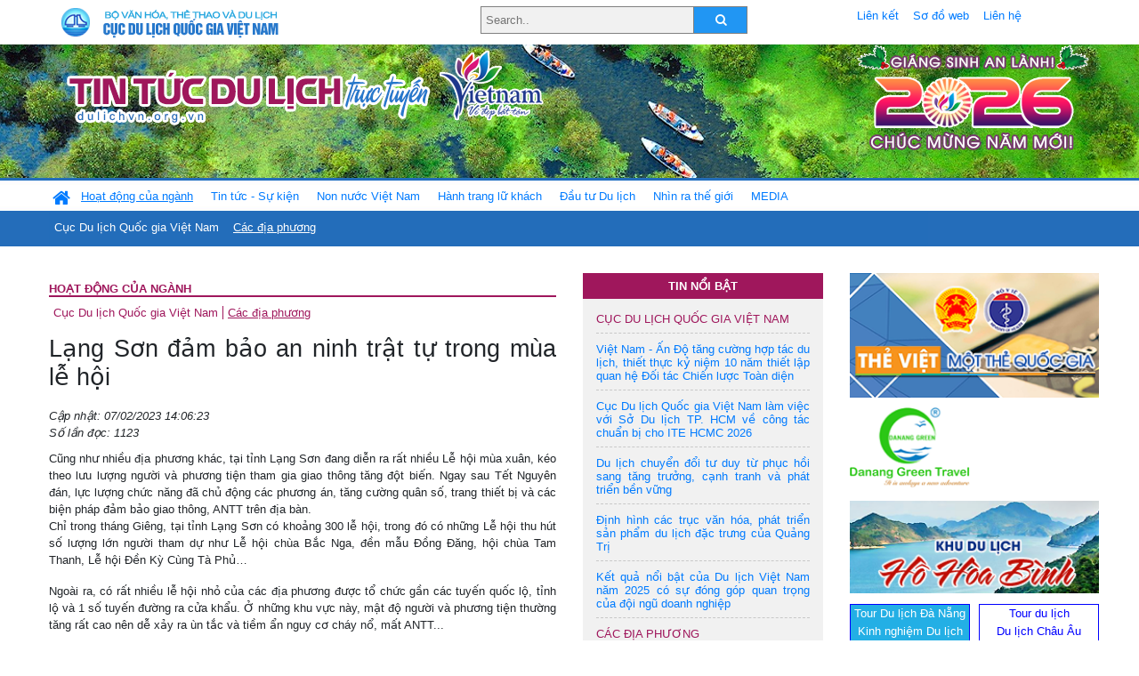

--- FILE ---
content_type: text/html; charset=UTF-8
request_url: https://www.dulichvn.org.vn/index.php/item/lang-son-dam-bao-an-ninh-trat-tu-trong-mua-le-hoi-54712
body_size: 13456
content:
<!doctype html>
<html>
<head>

		<meta charset="utf-8">
		<meta name="viewport" content="width=device-width, initial-scale=1.0">	
		<meta name="copyright" content="TITC">
		<meta name="author" content="TITC">
		<meta name="robots" content="index,follow"/>
		<meta name="revisit-after" content="days">
		<meta http-equiv="content-language" content="vi">
		<meta name="geo.region" content="VN-DN" />
		<meta name="geo.position" content="16.067185;108.220157" />
		<meta name="geo.placename" content="Đà Nẵng" />
		<meta name="ICBM" content="16.067185, 108.220157" />
		<meta name="revisit-after" content="days">

				<!-- HTML Meta Tags -->
		<title>Lạng Sơn đảm bảo an ninh trật tự trong mùa lễ hội - www.dulichvn.org.vn</title>
		
		<meta name="description" content="
	Cũng như nhiều địa phương kh&aacute;c, tại tỉnh Lạng Sơn đang diễn ra rất nhiều Lễ hội m&ugrave;a xu&acirc;n, k&eacute;o theo lưu lượng người v&agrave; phương tiện tham gia giao th&ocirc;ng tăng đột biến. Ngay sau Tết Nguy&ecirc;n đ&aacute;n, lực lượng chức năng đ&atilde; chủ động c&aacute;c phương &aacute;n, tăng cường qu&acirc;n số, trang thiết bị v&agrave; c&aacute;c biện ph&aacute;p đảm bảo giao th&ocirc;ng, ANTT tr&ecirc;n địa b&agrave;n.
">
		<meta name="keywords" content="Lang-Son;le-hoi;Tet-Nguyen-dan">
		<meta name="news_keywords" content="Lang-Son;le-hoi;Tet-Nguyen-dan"/>
		<link rel="canonical" href="dulichvn.org.vn" />
		<link rel="publisher" href="VOV - vov.vn - Ngày đăng 06/02/2023"/>
		<link rel="dns-prefetch" href="//www.google-analytics.com"/>
		<link rel="amphtml" href="dulichvn.org.vn" />
		

		<!-- Open Graph -->
		<!-- Facebook Meta Tags -->
		<meta property="og:title" content="Lạng Sơn đảm bảo an ninh trật tự trong mùa lễ hội - www.dulichvn.org.vn" />
		<meta property="og:type" content="website" />
				<meta property="og:url" content="https://dulichvn.org.vn/index.php/item/lang-son-dam-bao-an-ninh-trat-tu-trong-mua-le-hoi-54712" />
		<meta property="og:image" content="https://dulichvn.org.vn/cache/72Lang-Son-dam-bao-an-ninh-trat-tu-trong-mua-le-hoi-1.jpg358x200.thumb.gif" />
		<meta property="og:image:width" content="358" />
		<meta property="og:image:height" content="200" />
				<meta property="og:description" content="
	Cũng như nhiều địa phương kh&aacute;c, tại tỉnh Lạng Sơn đang diễn ra rất nhiều Lễ hội m&ugrave;a xu&acirc;n, k&eacute;o theo lưu lượng người v&agrave; phương tiện tham gia giao th&ocirc;ng tăng đột biến. Ngay sau Tết Nguy&ecirc;n đ&aacute;n, lực lượng chức năng đ&atilde; chủ động c&aacute;c phương &aacute;n, tăng cường qu&acirc;n số, trang thiết bị v&agrave; c&aacute;c biện ph&aacute;p đảm bảo giao th&ocirc;ng, ANTT tr&ecirc;n địa b&agrave;n.
" />
		<meta property="og:locale" content="vi_vn" />
		<meta property="og:site_name" content="https://dulichvn.org.vn/index.php/item/lang-son-dam-bao-an-ninh-trat-tu-trong-mua-le-hoi-54712" />

		<!-- Google / Search Engine Tags -->
		<meta itemprop="name" content="Lạng Sơn đảm bảo an ninh trật tự trong mùa lễ hội - www.dulichvn.org.vn">
		<meta itemprop="description" content="
	Cũng như nhiều địa phương kh&aacute;c, tại tỉnh Lạng Sơn đang diễn ra rất nhiều Lễ hội m&ugrave;a xu&acirc;n, k&eacute;o theo lưu lượng người v&agrave; phương tiện tham gia giao th&ocirc;ng tăng đột biến. Ngay sau Tết Nguy&ecirc;n đ&aacute;n, lực lượng chức năng đ&atilde; chủ động c&aacute;c phương &aacute;n, tăng cường qu&acirc;n số, trang thiết bị v&agrave; c&aacute;c biện ph&aacute;p đảm bảo giao th&ocirc;ng, ANTT tr&ecirc;n địa b&agrave;n.
">
		<meta itemprop="image" content="https://dulichvn.org.vn/cache/72Lang-Son-dam-bao-an-ninh-trat-tu-trong-mua-le-hoi-1.jpg358x200.thumb.gif">
		<meta itemprop="url" content="https://dulichvn.org.vn/index.php/item/lang-son-dam-bao-an-ninh-trat-tu-trong-mua-le-hoi-54712">

		

		<!-- Twitter Meta Tags twitter:card, twitter:title, twitter:site, twitter:creator, twitter:description, twitter:image -->
		
		<meta name="twitter:site" content="dulichvn.org.vn">
		<meta name="twitter:creator" content="VOV - vov.vn - Ngày đăng 06/02/2023">
		<meta name="twitter:card" content="Lạng Sơn đảm bảo an ninh trật tự trong mùa lễ hội - www.dulichvn.org.vn">
		<meta name="twitter:title" content="Tin tức du lịch trực tuyến nhiều người xem nhất - www.dulichvn.org.vn">
		<meta name="twitter:description" content="Website của Cục Du lịch Quốc Gia Việt Nam, Cập nhật tin tức về lĩnh vực văn hóa, du lịch, Giới thiệu về đất nước và con người Việt Nam, Danh sách khách sạn tại Việt Nam">
		<meta name="twitter:image" content="https://dulichvn.org.vn/cache/72Lang-Son-dam-bao-an-ninh-trat-tu-trong-mua-le-hoi-1.jpg358x200.thumb.gif">
		<meta name="twitter:site" content="@titcdn">
		<meta name="twitter:creator" content="@titcdn">
		<meta name="dc.source" CONTENT="https://dulichvn.org.vn/index.php/item/lang-son-dam-bao-an-ninh-trat-tu-trong-mua-le-hoi-54712">
		<meta name="dc.created" content="2023-02-07">
		<meta name="dc.publisher" content="VOV - vov.vn - Ngày đăng 06/02/2023" />
		<meta name="dc.rights.copyright" content="dulichvn.org.vn" />
		<meta name="dc.creator.name" content="dulichvn.org.vn" />
		<meta name="dc.creator.email" content="httt@vietnamtourism.gov.vn" />
		<meta name="dc.identifier" content="dulichvn.org.vn" />
		<meta name="dc.title" CONTENT="Lạng Sơn đảm bảo an ninh trật tự trong mùa lễ hội - www.dulichvn.org.vn">
		<meta name="dc.subject" CONTENT="Lạng Sơn đảm bảo an ninh trật tự trong mùa lễ hội - www.dulichvn.org.vn">
		<meta name="dc.keywords" CONTENT="Lang-Son;le-hoi;Tet-Nguyen-dan">
		<meta name="dc.description" CONTENT="
	Cũng như nhiều địa phương kh&aacute;c, tại tỉnh Lạng Sơn đang diễn ra rất nhiều Lễ hội m&ugrave;a xu&acirc;n, k&eacute;o theo lưu lượng người v&agrave; phương tiện tham gia giao th&ocirc;ng tăng đột biến. Ngay sau Tết Nguy&ecirc;n đ&aacute;n, lực lượng chức năng đ&atilde; chủ động c&aacute;c phương &aacute;n, tăng cường qu&acirc;n số, trang thiết bị v&agrave; c&aacute;c biện ph&aacute;p đảm bảo giao th&ocirc;ng, ANTT tr&ecirc;n địa b&agrave;n.
">
		<!--Google search meta-->
				<script type="application/ld+json">
			{
			  "@context"        : "http://schema.org",
			  "@type"           : "WebSite",
			  "name"            : "TITC",
			  "alternateName"   : "Website của Cục Du lịch Quốc Gia Việt Nam, Cập nhật tin tức về lĩnh vực văn hóa, du lịch, Giới thiệu về đất nước và con người Việt Nam, Danh sách khách sạn tại Việt Nam",
			  "url": "https://dulichvn.org.vn/",
			  "potentialAction": {
				"@type": "SearchAction",
				"target": "https://dulichvn.org.vn/index.php/search/{search_term_string}",
				"query-input": "required name=search_term_string"
			  }
			}
		</script>
				<script type="application/ld+json">
			{
			  "@context": "http://schema.org",
			  "@type"   : "Organization",
			  "url"     : "https://dulichvn.org.vn/"
			}
		</script>		
				<script type="application/ld+json">
				{
					"@context":"http://schema.org",
					"@type":"BreadcrumbList",
					"itemListElement":[
						{
								"@type":"ListItem",
								"position":1,
								"item":{
									"@id":"https://dulichvn.org.vn/index.php/cat/Cac-dia-phuong",
									"name":"Các địa phương"
								}
							  }
					]
				}
		</script>
				<script type="application/ld+json">
			{
				"@context":"http://schema.org",
				"@type":"NewsArticle",
				"mainEntityOfPage":{
					"@type":"WebPage",
					"@id":"https://dulichvn.org.vn/index.php/item/lang-son-dam-bao-an-ninh-trat-tu-trong-mua-le-hoi-54712"
				},
				"headline":"Lạng Sơn đảm bảo an ninh trật tự trong mùa lễ hội - www.dulichvn.org.vn",
				"description":"
	Cũng như nhiều địa phương kh&aacute;c, tại tỉnh Lạng Sơn đang diễn ra rất nhiều Lễ hội m&ugrave;a xu&acirc;n, k&eacute;o theo lưu lượng người v&agrave; phương tiện tham gia giao th&ocirc;ng tăng đột biến. Ngay sau Tết Nguy&ecirc;n đ&aacute;n, lực lượng chức năng đ&atilde; chủ động c&aacute;c phương &aacute;n, tăng cường qu&acirc;n số, trang thiết bị v&agrave; c&aacute;c biện ph&aacute;p đảm bảo giao th&ocirc;ng, ANTT tr&ecirc;n địa b&agrave;n.
",
				"image":{
					"@type":"ImageObject",
					"url":"https://dulichvn.org.vn/cache/72Lang-Son-dam-bao-an-ninh-trat-tu-trong-mua-le-hoi-1.jpg358x200.thumb.gif",
					"width":358,
					"height":200
				},
				"datePublished":"2023-02-07T14:06:23+07:00",
				"dateModified":"2023-02-07T14:06:23+07:00",
				"author":{
					"@type":"Person",
					"name":"TITC"
				},
				"publisher":{
					"@type": "Organization",
					"name":"www.dulichvn.org.vn",
					"logo":{
						"@type":"ImageObject",
						"url":"https://dulichvn.org.vn/web/templates/2018/image/logo_default.png"
					}
				}
			}
		</script>
		<link rel="Shortcut Icon" href="/web/templates/2018/images/favicon.png" type="image/x-icon" />
<link rel="stylesheet" type="text/css" href="/web/templates/2018/css/4.0.0.0/bootstrap.min.css" />
<link rel="stylesheet" type="text/css" href="/web/templates/2018/css/ekko-lightbox.css" />
<link rel="stylesheet" type="text/css" href="/web/templates/2018/css/4.0.0.0/font-awesome.4.5.0.min.css" />
<link rel="stylesheet" type="text/css" href="/web/templates/2018/css/dropdown.css" />
<link rel="stylesheet" type="text/css" href="/web/templates/2018/css/dropdown.linear.css" />
<link rel="stylesheet" type="text/css" href="/web/templates/2018/css/styles.css" />
<link rel="stylesheet" type="text/css" href="/web/templates/2018/css/rrssb.css" />

	
</head>
<body>
	<div class="container-fluid page-bg">
		<header class="page-header">
			<div class="container nopadding-x">
				<div class="row">
					<div class="col-md-4 text-left"><img src="https://dulichvn.org.vn/web/templates/2018/image/tcdl_2.png"  class="img-fluid" width="269" height="50" alt="Cục Du lịch Quốc Gia Việt Nam"/></div>
					<div class="col-md-5">							<form class="srcFrom" action="/index.php/search" style="margin:auto;max-width:300px">
							  <input type="text" placeholder="Search.." name="name">
							  <button type="submit"><i class="fa fa-search"></i></button>
							</form>
													</div>
					<div class="col-md-3 py-2">
						<div class="top_menu">
					<a href="/index.php/cat/Lien-ket" title="Liên kết"   class="px-2" >Liên kết</a><a href="/index.php/cat/So-do-web" title="Sơ đồ web"   class="px-2" >Sơ đồ web</a><a href="/index.php/cat/Lien-he" title="Liên hệ"   class="px-2" >Liên hệ</a>						</div>
					</div>
				</div>				
			</div>
		  										<div class="row banner-row" style="background: url(https://dulichvn.org.vn/web/templates/2018/image/ORG-background-banner-2026.png) center center no-repeat;height: 150px;background-size: cover">
				<div class="container nopadding-x banner-container">
					<div class="row banner-row-wrapper">
                    	<div class="col-md-7">
							
							                            <img src="https://dulichvn.org.vn/web/templates/2018/image/logo.png" class="img-fluid" width="566" height="97" alt="Tin tức du lịch trực tuyến"/>
							
						</div>

						
												<div class="col-md-5 event-banner" style="text-align:right;">
                        	<img src="https://dulichvn.org.vn/web/templates/2018/image/ORG-noel-new year-2026_1.png" class="img-fluid" width="" height="auto" alt="Tin tức du lịch trực tuyến"/>
                        </div>
						
						
                                            	
					</div>
                    			  	</div>
			</div>
			<div class="row" style="background: url(https://dulichvn.org.vn/web/templates/2018/image/bg_menu.jpg) top left repeat-x; height: 77px;">
				<div class="container nopadding-x menu-top">
								<nav class="navbar navbar-expand-xl navbar-light py-0 px-0">
						<button class="navbar-toggler ml-lg-0" type="button" data-toggle="collapse" data-target="#top-menuid" aria-controls="top-menuid" aria-expanded="false" aria-label="Toggle navigation"><span class="navbar-toggler-icon"></span>
						</button>
						<div class="collapse navbar-collapse" id="top-menuid" style="padding-top: 1px;">
							<ul class="navbar-nav mr-auto dropdown dropdown-linear">
								<li class="nav-item-home">
									<a href="/" class="nav-link-home" style="font-size: 16pt;"><i class="fa fa-home fa-2" aria-hidden="true"></i></a>
								</li>
															<li class=" activated pad0 nav-item dropdown">
									<a href="/index.php/cat/Hoat-dong-cua-nganh" title="Hoạt động của ngành"   class="nav-link " role="button" aria-haspopup="true" aria-expanded="false" id="navbarDropdown1">Hoạt động của ngành</a>										<ul class="dropdown-menu justify-content-md-center" aria-labelledby="navbarDropdown1">
											<li class=""></li>
										<li><a href="/index.php/cat/Cuc-Du-lich-Quoc-gia-Viet-Nam" title="Cục Du lịch Quốc gia Việt Nam"   class="nav-link">Cục Du lịch Quốc gia Việt Nam</a></li><li class="activated"><a href="/index.php/cat/Cac-dia-phuong" title="Các địa phương"   class="nav-link">Các địa phương</a></li>										</ul>
																			
								</li>
																<li class="  pad1 nav-item dropdown">
									<a href="/index.php/cat/Tin-tuc---Su-kien" title="Tin tức - Sự kiện"   class="nav-link " role="button" aria-haspopup="true" aria-expanded="false" id="navbarDropdown4">Tin tức - Sự kiện</a>										<ul class="dropdown-menu justify-content-md-center" aria-labelledby="navbarDropdown4">
											<li class=""></li>
										<li><a href="/index.php/cat/Nam-Du-lich-quoc-gia-2025-Hue---Kinh-do-xua-Van-hoi-moi" title="Năm Du lịch quốc gia 2025: Huế - Kinh đô xưa, Vận hội mới"   class="nav-link">Năm Du lịch quốc gia 2025: Huế - Kinh đô xưa, Vận hội mới</a></li>										</ul>
																			
								</li>
																<li class="  pad2 nav-item dropdown">
									<a href="/index.php/cat/Non-nuoc-Viet-Nam" title="Non nước Việt Nam"   class="nav-link " role="button" aria-haspopup="true" aria-expanded="false" id="navbarDropdown8">Non nước Việt Nam</a>										<ul class="dropdown-menu justify-content-md-center" aria-labelledby="navbarDropdown8">
											<li class=""></li>
										<li><a href="/index.php/cat/Di-tich---Danh-thang" title="Di tích - Danh thắng"   class="nav-link">Di tích - Danh thắng</a></li><li><a href="/index.php/cat/Van-hoa---Le-hoi" title="Văn hóa - Lễ hội"   class="nav-link">Văn hóa - Lễ hội</a></li><li><a href="/index.php/cat/Lang-nghe-lang-co" title="Làng nghề, làng cổ"   class="nav-link">Làng nghề, làng cổ</a></li><li><a href="/index.php/cat/Am-thuc-ba-mien" title="Ẩm thực ba miền"   class="nav-link">Ẩm thực ba miền</a></li>										</ul>
																			
								</li>
																<li class="  pad3 nav-item dropdown">
									<a href="/index.php/cat/Hanh-trang-lu-khach" title="Hành trang lữ khách"   class="nav-link " role="button" aria-haspopup="true" aria-expanded="false" id="navbarDropdown13">Hành trang lữ khách</a>										<ul class="dropdown-menu justify-content-md-center" aria-labelledby="navbarDropdown13">
											<li class=""></li>
										<li><a href="/index.php/cat/Ban-co-biet" title="Bạn có biết"   class="nav-link">Bạn có biết</a></li><li><a href="/index.php/cat/Khach-san" title="Khách sạn"   class="nav-link">Khách sạn</a></li><li><a href="/index.php/cat/Cong-ty-lu-hanh" title="Công ty lữ hành"   class="nav-link">Công ty lữ hành</a></li><li><a href="/index.php/cat/Nha-hang" title="Nhà hàng"   class="nav-link">Nhà hàng</a></li><li><a href="/index.php/cat/Mua-sam" title="Mua sắm"   class="nav-link">Mua sắm</a></li><li><a href="/index.php/cat/An-pham-du-lich" title="Ấn phẩm du lịch"   class="nav-link">Ấn phẩm du lịch</a></li><li><a href="/index.php/cat/Khuyen-mai-du-lich" title="Khuyến mãi du lịch"   class="nav-link">Khuyến mãi du lịch</a></li>										</ul>
																			
								</li>
																<li class="  pad4 nav-item ">
									<a href="/index.php/cat/au-tu-Du-lich" title="Ðầu tư Du lịch"   class="nav-link">Ðầu tư Du lịch</a>									
								</li>
																<li class="  pad5 nav-item ">
									<a href="/index.php/cat/Nhin-ra-the-gioi" title="Nhìn ra thế giới"   class="nav-link">Nhìn ra thế giới</a>									
								</li>
																<li class="  pad6 nav-item dropdown">
									<a href="/index.php/cat/MEDIA" title="MEDIA"   class="nav-link " role="button" aria-haspopup="true" aria-expanded="false" id="navbarDropdown41">MEDIA</a>										<ul class="dropdown-menu justify-content-md-center" aria-labelledby="navbarDropdown41">
											<li class=""></li>
										<li><a href="/index.php/cat/Du-lich-qua-anh" title="Du lịch qua ảnh"   class="nav-link">Du lịch qua ảnh</a></li><li><a href="/index.php/cat/Video" title="Video"   class="nav-link">Video</a></li>										</ul>
																			
								</li>
								                        
							</ul>
						</div>
					</nav>
				</div>
			</div>
		</header>		
		<main>
	<div class="container nopadding-x">
		<div class="row">
			<div class="col-md-6 main-item-content">
								<section class="cat-home">
				<h2 class="title"><a href="/index.php/cat/Hoat-dong-cua-nganh" title="Hoạt động của ngành" >Hoạt động của ngành</a></h2><div class="subcat"><a href="/index.php/cat/Cuc-Du-lich-Quoc-gia-Viet-Nam" title="Cục Du lịch Quốc gia Việt Nam" >Cục Du lịch Quốc gia Việt Nam</a><a href="/index.php/cat/Cac-dia-phuong" title="Các địa phương"  class ="activated">Các địa phương</a></div>				</section>						 
					<section class="news-item-detail">
		<article class="news-item-detail">
	<h1>Lạng Sơn đảm bảo an ninh trật tự trong mùa lễ hội</h1><div class="meta">Cập nhật: 07/02/2023 14:06:23<br/>Số lần đọc: 1123</div><div class="summery">
	Cũng như nhiều địa phương kh&aacute;c, tại tỉnh Lạng Sơn đang diễn ra rất nhiều Lễ hội m&ugrave;a xu&acirc;n, k&eacute;o theo lưu lượng người v&agrave; phương tiện tham gia giao th&ocirc;ng tăng đột biến. Ngay sau Tết Nguy&ecirc;n đ&aacute;n, lực lượng chức năng đ&atilde; chủ động c&aacute;c phương &aacute;n, tăng cường qu&acirc;n số, trang thiết bị v&agrave; c&aacute;c biện ph&aacute;p đảm bảo giao th&ocirc;ng, ANTT tr&ecirc;n địa b&agrave;n.
</div><div class="content"><p style="text-align: justify;">
	Chỉ trong th&aacute;ng Gi&ecirc;ng, tại tỉnh Lạng Sơn c&oacute; khoảng 300 lễ hội, trong đ&oacute; c&oacute; những Lễ hội thu h&uacute;t số lượng lớn người tham dự như Lễ hội ch&ugrave;a Bắc Nga, đền mẫu Đồng Đăng, hội ch&ugrave;a Tam Thanh, Lễ hội Đền Kỳ C&ugrave;ng T&agrave; Phủ&hellip;</p>
<p style="text-align: justify;">
	Ngo&agrave;i ra, c&oacute; rất nhiều lễ hội nhỏ của c&aacute;c địa phương được tổ chức gần c&aacute;c tuyến quốc lộ, tỉnh lộ v&agrave; 1 số tuyến đường ra cửa khẩu. Ở những khu vực n&agrave;y, mật độ người v&agrave; phương tiện thường tăng rất cao n&ecirc;n dễ xảy ra &ugrave;n tắc v&agrave; tiềm ẩn nguy cơ ch&aacute;y nổ, mất ANTT...</p>
<p style="text-align: justify;">
	Thiếu t&aacute; Lương Ngọc T&acirc;n, Đội trưởng Đội Tuy&ecirc;n truyền v&agrave; Xử l&yacute; vi phạm Ph&ograve;ng CSGT C&ocirc;ng an tỉnh Lạng Sơn cho biết: Lực lượng chức năng đ&atilde; huy động qu&acirc;n số, trang thiết bị tổ chức c&aacute;c tổ c&ocirc;ng t&aacute;c triển khai phương &aacute;n ph&acirc;n l&agrave;n, ph&acirc;n luồng người v&agrave; phương tiện giao th&ocirc;ng: &ldquo;Căn cứ địa b&agrave;n v&agrave; lễ hội tr&ecirc;n từng tuyến của từng huyện, C&ocirc;ng an c&aacute;c huyện, TP v&agrave; Ph&ograve;ng CSGT đ&atilde; x&acirc;y dựng phương &aacute;n cụ thể, khi c&oacute; lễ hội c&aacute;c lực lượng sẽ triển khai v&agrave; phối hợp đảm bảo nh&acirc;n d&acirc;n vui xu&acirc;n an to&agrave;n, l&agrave;nh mạnh&quot;.</p>
<p style="text-align: center;">
	<em><img alt="" src="/nhaptin/uploads/images/2023/Thang2/72Lang-Son-dam-bao-an-ninh-trat-tu-trong-mua-le-hoi-1.jpg" style="width: 600px; height: 400px; border-width: 1px; border-style: solid;" /></em></p>
<p style="text-align: center;">
	<em>Dự b&aacute;o lượng kh&aacute;ch đến tham dự c&aacute;c lễ hội tr&ecirc;n địa b&agrave;n sẽ tăng đột biến, lực lượng chức năng tại tỉnh Lạng Sơn đang tăng cường c&aacute;c biện ph&aacute;p, nhằm đảm bảo ATGT, ANTT v&agrave; ph&ograve;ng chống ch&aacute;y nổ</em></p>
<p style="text-align: justify;">
	Kh&ocirc;ng chỉ gia tăng đột biến lưu lượng người v&agrave; phương tiện tham gia giao th&ocirc;ng, trong m&ugrave;a Lễ hội cũng thường c&oacute; t&igrave;nh trạng người điều khiển phương tiện sử dụng rượu bia. Lực lượng CSGT C&ocirc;ng an tỉnh Lạng Sơn đ&atilde; phối hợp với ch&iacute;nh quyền c&aacute;c địa phương tổ chức tuy&ecirc;n truyền v&agrave; ki&ecirc;n quyết xử l&yacute; nghi&ecirc;m c&aacute;c trường hợp vi phạm.</p>
<p style="text-align: justify;">
	Anh Nguyễn Trung Ki&ecirc;n (phường Chi Lăng, TP Lạng Sơn) c&ugrave;ng người th&acirc;n đi v&atilde;n cảnh, dự hội cho biết: &ldquo;V&agrave;o mỗi dịp tết đến xu&acirc;n về hằng năm, t&ocirc;i v&agrave; gia đ&igrave;nh c&ugrave;ng bạn b&egrave; thường du xu&acirc;n, tham gia c&aacute;c lễ hội lớn ở Lạng Sơn. Ti&ecirc;u ch&iacute; h&agrave;ng đầu với ch&uacute;ng t&ocirc;i l&agrave; phải an to&agrave;n, ch&iacute;nh v&igrave; vậy khi đi du xu&acirc;n ch&uacute;ng t&ocirc;i cũng hạn chế việc uống rượu bia, đặc biệt l&agrave; kh&ocirc;ng l&aacute;i xe khi đ&atilde; sử dụng rượu bia để đảm bảo việc du xu&acirc;n của gia đ&igrave;nh thực sự an to&agrave;n, vui vẻ&rdquo;.</p>
<p style="text-align: center;">
	<em><img alt="" src="/nhaptin/uploads/images/2023/Thang2/72Lang-Son-dam-bao-an-ninh-trat-tu-trong-mua-le-hoi-2.jpg" style="width: 600px; height: 400px; border-width: 1px; border-style: solid;" /></em></p>
<p style="text-align: center;">
	<em>Lực lượng chức năng ph&acirc;n luồng giao th&ocirc;ng tại lễ hội Ch&ugrave;a T&agrave; L&agrave;i, x&atilde; T&acirc;n Mỹ, huyện Văn L&atilde;ng, tỉnh Lạng Sơn</em></p>
<p style="text-align: justify;">
	T&igrave;nh h&igrave;nh dịch bệnh COVID-19 được kiểm so&aacute;t tốt n&ecirc;n chắc chắn số lượng người v&agrave; phương tiện đến c&aacute;c lễ hội trong to&agrave;n tỉnh Lạng Sơn sẽ tăng cao đột biến. &Ocirc;ng Nguyễn Thanh Long, Ph&oacute; ch&aacute;nh văn ph&ograve;ng Ban ATGT tỉnh Lạng Sơn cho rằng để đảm bảo an ninh trật tự, an to&agrave;n giao th&ocirc;ng th&igrave; ngo&agrave;i nỗ lực của lực lượng chức năng, kh&ocirc;ng thể thiếu vai tr&ograve; của ch&iacute;nh quyền c&aacute;c địa phương v&agrave; sự chủ động của người d&acirc;n: &ldquo;V&agrave;o m&ugrave;a lễ hội, Ban ATGT tỉnh đề nghị c&aacute;c lực lượng chức năng v&agrave; c&aacute;c địa phương thực hiện nghi&ecirc;m t&uacute;c kế hoạch cao điểm bảo đảm trật tự ATGT trong m&ugrave;a lễ hội, bố tr&iacute; lực lượng tăng cường phối hợp để hướng dẫn, ph&acirc;n luồng, điều tiết phương tiện tại lễ hội; Đẩy mạnh c&ocirc;ng t&aacute;c tuy&ecirc;n truyền, kết hợp với xử l&yacute; nghi&ecirc;m c&aacute;c h&agrave;nh vi vi phạm&hellip;để người d&acirc;n vui xu&acirc;n, trảy hội được an to&agrave;n&rdquo;.</p>
<p style="text-align: justify;">
	B&ecirc;n cạnh c&ocirc;ng t&aacute;c gi&aacute;m s&aacute;t, đảm bảo ANTT, ATGT th&igrave; c&aacute;c lực lượng chức năng v&agrave; ch&iacute;nh quyền c&aacute;c địa phương cũng cần đẩy mạnh việc kiểm tra, ngăn chặn kịp thời c&aacute;c biểu hiện ti&ecirc;u cực, lợi dụng lễ hội thu lợi bất ch&iacute;nh, c&aacute;c h&agrave;nh vi chen lấn, tranh cướp, hoạt động m&ecirc; t&iacute;n dị đoan, cờ bạc, ăn xin&hellip;g&oacute;p phần ph&aacute;t huy gi&aacute; trị truyền thống của c&aacute;c lễ hội tr&ecirc;n địa b&agrave;n./.</p>
<p style="text-align: right;">
	<strong>Duy Th&aacute;i</strong></p>
<p>
	&nbsp;</p>
</div><div class="source">Nguồn: VOV - vov.vn - Ngày đăng 06/02/2023</div><div class="tags">Từ khóa: <a href="/index.php/keyword/Lang-Son" title="Lạng Sơn" >Lạng Sơn</a>, <a href="/index.php/keyword/le-hoi" title=" lễ hội" > lễ hội</a>, <a href="/index.php/keyword/Tet-Nguyen-dan" title=" Tết Nguyên đán" > Tết Nguyên đán</a></div>	</article>
		<div class="row">
			<div class="col-md-6"></div>
			<div class="col-md-6">		<div class="share-facebook">
            	
                <ul class="rrssb-buttons">
                  
            
                  <li class="rrssb-facebook">
                    <!--  Replace with your URL. For best results, make sure you page has the proper FB Open Graph tags in header:
                          https://developers.facebook.com/docs/opengraph/howtos/maximizing-distribution-media-content/ -->
                    <a href="https://www.facebook.com/sharer/sharer.php?u=https://dulichvn.org.vn/index.php/item/lang-son-dam-bao-an-ninh-trat-tu-trong-mua-le-hoi-54712" class="popup">
                      <span class="rrssb-icon">
                        <svg xmlns="http://www.w3.org/2000/svg" viewBox="0 0 29 29"><path d="M26.4 0H2.6C1.714 0 0 1.715 0 2.6v23.8c0 .884 1.715 2.6 2.6 2.6h12.393V17.988h-3.996v-3.98h3.997v-3.062c0-3.746 2.835-5.97 6.177-5.97 1.6 0 2.444.173 2.845.226v3.792H21.18c-1.817 0-2.156.9-2.156 2.168v2.847h5.045l-.66 3.978h-4.386V29H26.4c.884 0 2.6-1.716 2.6-2.6V2.6c0-.885-1.716-2.6-2.6-2.6z"/></svg>
                      </span>
                      <span class="rrssb-text">facebook</span>
                    </a>
                  </li>
                  <li class="rrssb-twitter">
                    <!-- Replace href with your Meta and URL information  -->
                    <a href="https://twitter.com/intent/tweet?text=Lạng Sơn đảm bảo an ninh trật tự trong mùa lễ hội&amp;url=https://dulichvn.org.vn/index.php/item/lang-son-dam-bao-an-ninh-trat-tu-trong-mua-le-hoi-54712&amp;via=https://dulichvn.org.vn/index.php/item/lang-son-dam-bao-an-ninh-trat-tu-trong-mua-le-hoi-54712" class="popup">
                      <span class="rrssb-icon">
                        <svg xmlns="http://www.w3.org/2000/svg" viewBox="0 0 28 28"><path d="M24.253 8.756C24.69 17.08 18.297 24.182 9.97 24.62a15.093 15.093 0 0 1-8.86-2.32c2.702.18 5.375-.648 7.507-2.32a5.417 5.417 0 0 1-4.49-3.64c.802.13 1.62.077 2.4-.154a5.416 5.416 0 0 1-4.412-5.11 5.43 5.43 0 0 0 2.168.387A5.416 5.416 0 0 1 2.89 4.498a15.09 15.09 0 0 0 10.913 5.573 5.185 5.185 0 0 1 3.434-6.48 5.18 5.18 0 0 1 5.546 1.682 9.076 9.076 0 0 0 3.33-1.317 5.038 5.038 0 0 1-2.4 2.942 9.068 9.068 0 0 0 3.02-.85 5.05 5.05 0 0 1-2.48 2.71z"/></svg>
                      </span>
                      <span class="rrssb-text">twitter</span>
                    </a>
                  </li>
                  <li class="rrssb-googleplus">
                    <!-- Replace href with your meta and URL information.  -->
                    <a href="https://plus.google.com/share?url=https://dulichvn.org.vn/index.php/item/lang-son-dam-bao-an-ninh-trat-tu-trong-mua-le-hoi-54712" class="popup">
                      <span class="rrssb-icon">
                        <svg xmlns="http://www.w3.org/2000/svg" width="24" height="24" viewBox="0 0 24 24"><path d="M21 8.29h-1.95v2.6h-2.6v1.82h2.6v2.6H21v-2.6h2.6v-1.885H21V8.29zM7.614 10.306v2.925h3.9c-.26 1.69-1.755 2.925-3.9 2.925-2.34 0-4.29-2.016-4.29-4.354s1.885-4.353 4.29-4.353c1.104 0 2.014.326 2.794 1.105l2.08-2.08c-1.3-1.17-2.924-1.883-4.874-1.883C3.65 4.586.4 7.835.4 11.8s3.25 7.212 7.214 7.212c4.224 0 6.953-2.988 6.953-7.082 0-.52-.065-1.104-.13-1.624H7.614z"/></svg>            </span>
                      <span class="rrssb-text">google+</span>
                    </a>
                  </li> 
                  <li class="rrssb-email">
                    <!-- Replace subject with your message using URL Endocding: http://meyerweb.com/eric/tools/dencoder/ -->
                    <a href="mailto:?Subject=Lạng Sơn đảm bảo an ninh trật tự trong mùa lễ hội&body=
	Cũng như nhiều địa phương kh&aacute;c, tại tỉnh Lạng Sơn đang diễn ra rất nhiều Lễ hội m&ugrave;a xu&acirc;n, k&eacute;o theo lưu lượng người v&agrave; phương tiện tham gia giao th&ocirc;ng tăng đột biến. Ngay sau Tết Nguy&ecirc;n đ&aacute;n, lực lượng chức năng đ&atilde; chủ động c&aacute;c phương &aacute;n, tăng cường qu&acirc;n số, trang thiết bị v&agrave; c&aacute;c biện ph&aacute;p đảm bảo giao th&ocirc;ng, ANTT tr&ecirc;n địa b&agrave;n.
 Link: https://dulichvn.org.vn/index.php/item/lang-son-dam-bao-an-ninh-trat-tu-trong-mua-le-hoi-54712">
                      <span class="rrssb-icon">
                        <svg xmlns="http://www.w3.org/2000/svg" width="24" height="24" viewBox="0 0 24 24"><path d="M21.386 2.614H2.614A2.345 2.345 0 0 0 .279 4.961l-.01 14.078a2.353 2.353 0 0 0 2.346 2.347h18.771a2.354 2.354 0 0 0 2.347-2.347V4.961a2.356 2.356 0 0 0-2.347-2.347zm0 4.694L12 13.174 2.614 7.308V4.961L12 10.827l9.386-5.866v2.347z"/></svg>
                      </span>
                      <span class="rrssb-text">email</span>
                    </a>
                  </li>          
                  <li class="rrssb-instagram">
                    <!-- Replace href with your URL  -->
                    <a href="http://instagram.com" class="popup">
                      <span class="rrssb-icon">
                        <svg xmlns="http://www.w3.org/2000/svg" width="864" height="864" viewBox="0 0 864 864"><path d="M860.079 254.436c-2.091-45.841-9.371-77.147-20.019-104.542-11.007-28.32-25.731-52.338-49.673-76.28-23.943-23.943-47.962-38.669-76.282-49.675C686.711 13.292 655.404 6.013 609.564 3.92 563.628 1.824 548.964 1.329 432 1.329s-131.63.495-177.564 2.591c-45.841 2.093-77.147 9.372-104.542 20.019-28.319 11.006-52.338 25.731-76.28 49.675-23.943 23.942-38.669 47.96-49.675 76.28C13.292 177.288 6.013 208.595 3.92 254.436 1.824 300.37 1.329 315.036 1.329 432s.495 131.628 2.591 177.564c2.093 45.84 9.372 77.146 20.019 104.541 11.006 28.319 25.731 52.339 49.675 76.282 23.942 23.941 47.961 38.666 76.28 49.673 27.395 10.647 58.701 17.927 104.542 20.019 45.935 2.096 60.601 2.592 177.564 2.592s131.628-.496 177.564-2.592c45.84-2.092 77.146-9.371 104.541-20.019 28.32-11.007 52.339-25.731 76.282-49.673 23.941-23.943 38.666-47.962 49.673-76.282 10.647-27.395 17.928-58.701 20.019-104.541 2.096-45.937 2.592-60.601 2.592-177.564s-.496-131.63-2.592-177.564zm-77.518 351.591c-1.915 41.99-8.932 64.793-14.828 79.969-7.812 20.102-17.146 34.449-32.216 49.521-15.071 15.07-29.419 24.403-49.521 32.216-15.176 5.896-37.979 12.913-79.969 14.828-45.406 2.072-59.024 2.511-174.027 2.511s-128.622-.438-174.028-2.511c-41.988-1.915-64.794-8.932-79.97-14.828-20.102-7.812-34.448-17.146-49.518-32.216-15.071-15.071-24.405-29.419-32.218-49.521-5.897-15.176-12.912-37.979-14.829-79.968-2.071-45.413-2.51-59.034-2.51-174.028s.438-128.615 2.51-174.028c1.917-41.988 8.932-64.794 14.829-79.97 7.812-20.102 17.146-34.448 32.216-49.518 15.071-15.071 29.418-24.405 49.52-32.218 15.176-5.897 37.981-12.912 79.97-14.829 45.413-2.071 59.034-2.51 174.028-2.51s128.615.438 174.027 2.51c41.99 1.917 64.793 8.932 79.969 14.829 20.102 7.812 34.449 17.146 49.521 32.216 15.07 15.071 24.403 29.418 32.216 49.52 5.896 15.176 12.913 37.981 14.828 79.97 2.071 45.413 2.511 59.034 2.511 174.028s-.44 128.615-2.511 174.027z"/><path d="M432 210.844c-122.142 0-221.156 99.015-221.156 221.156S309.859 653.153 432 653.153 653.153 554.14 653.153 432c0-122.142-99.012-221.156-221.153-221.156zm0 364.713c-79.285 0-143.558-64.273-143.558-143.557 0-79.285 64.272-143.558 143.558-143.558 79.283 0 143.557 64.272 143.557 143.558 0 79.283-64.274 143.557-143.557 143.557z"/><circle cx="661.893" cy="202.107" r="51.68"/></svg>
                      </span>
                      <span class="rrssb-text">instagram</span>
                    </a>
                  </li>        
                  <li class="rrssb-linkedin">
                    <!-- Replace href with your meta and URL information -->
                    <a href="http://www.linkedin.com/shareArticle?mini=true&amp;url=https://dulichvn.org.vn/index.php/item/lang-son-dam-bao-an-ninh-trat-tu-trong-mua-le-hoi-54712&amp;title=Lạng Sơn đảm bảo an ninh trật tự trong mùa lễ hội&amp;summary=
	Cũng như nhiều địa phương kh&aacute;c, tại tỉnh Lạng Sơn đang diễn ra rất nhiều Lễ hội m&ugrave;a xu&acirc;n, k&eacute;o theo lưu lượng người v&agrave; phương tiện tham gia giao th&ocirc;ng tăng đột biến. Ngay sau Tết Nguy&ecirc;n đ&aacute;n, lực lượng chức năng đ&atilde; chủ động c&aacute;c phương &aacute;n, tăng cường qu&acirc;n số, trang thiết bị v&agrave; c&aacute;c biện ph&aacute;p đảm bảo giao th&ocirc;ng, ANTT tr&ecirc;n địa b&agrave;n.
" class="popup">
                      <span class="rrssb-icon">
                        <svg xmlns="http://www.w3.org/2000/svg" viewBox="0 0 28 28"><path d="M25.424 15.887v8.447h-4.896v-7.882c0-1.98-.71-3.33-2.48-3.33-1.354 0-2.158.91-2.514 1.802-.13.315-.162.753-.162 1.194v8.216h-4.9s.067-13.35 0-14.73h4.9v2.087c-.01.017-.023.033-.033.05h.032v-.05c.65-1.002 1.812-2.435 4.414-2.435 3.222 0 5.638 2.106 5.638 6.632zM5.348 2.5c-1.676 0-2.772 1.093-2.772 2.54 0 1.42 1.066 2.538 2.717 2.546h.032c1.71 0 2.77-1.132 2.77-2.546C8.056 3.593 7.02 2.5 5.344 2.5h.005zm-2.48 21.834h4.896V9.604H2.867v14.73z"/></svg>
                      </span>
                      <span class="rrssb-text">linkedin</span>
                    </a>
                  </li>    
                  <li class="rrssb-youtube">
                    <a href="https://www.youtube.com/c/vietnamtourismmedia" class="popup">
                      <span class="rrssb-icon">
                        <svg xmlns="http://www.w3.org/2000/svg" viewBox="0 0 28 28"><path d="M27.688 8.512a4.086 4.086 0 0 0-4.106-4.093H4.39A4.084 4.084 0 0 0 .312 8.51v10.976A4.08 4.08 0 0 0 4.39 23.58h19.19a4.09 4.09 0 0 0 4.107-4.092V8.512zm-16.425 10.12V8.322l7.817 5.154-7.817 5.156z"/></svg>
                      </span>
                      <span class="rrssb-text">youtube</span>
                    </a>
                  </li>       
                                                    </ul>
                <!-- Buttons end here -->                
            </div>
	</div>
		</div>
	<section class="same"><section class="cat-home"><h2 class="title"><a>Cùng chuyên mục</a></h2></section><div class="preitem"><h2 class="title"><a>Tin mới hơn</a></h2><div class="row"><article class="col-md-4 pr-0"><div class="item-image"><a href="/index.php/item/kon-tum-khai-mac-phien-cho-sam-ngoc-linh-gan-voi-du-lich-54718" title="Kon Tum khai mạc Phiên chợ Sâm Ngọc Linh gắn với du lịch" ><img src="https://dulichvn.org.vn/nhaptin/uploads/images/2023/Thang2/72Kon-Tum-khai-mac-Phien-cho-Sam-Ngoc-Linh-gan-voi-du-lich-1.jpg" alt="Kon Tum khai mạc Phiên chợ Sâm Ngọc Linh gắn với du lịch" class="img-responsive"/></a></div><div class="item-detail"><h2 class="item-title"><a href="/index.php/item/kon-tum-khai-mac-phien-cho-sam-ngoc-linh-gan-voi-du-lich-54718" title="Kon Tum khai mạc Phiên chợ Sâm Ngọc Linh gắn với du lịch" >Kon Tum khai mạc Phiên chợ Sâm Ngọc Linh gắn với du lịch</a></h2></div></article><article class="col-md-4 pr-0"><div class="item-image"><a href="/index.php/item/hon-400-nghin-du-khach-den-bac-giang-trong-tuan-dau-thang-2-54736" title="Hơn 400 nghìn du khách đến Bắc Giang trong tuần đầu tháng 2" ><img src="https://dulichvn.org.vn/nhaptin/uploads/images/2023/Thang2/82Hon-400-nghin-du-khach-den-Bac-Giang-trong-tuan-dau-thang-2-1.jpg" alt="Hơn 400 nghìn du khách đến Bắc Giang trong tuần đầu tháng 2" class="img-responsive"/></a></div><div class="item-detail"><h2 class="item-title"><a href="/index.php/item/hon-400-nghin-du-khach-den-bac-giang-trong-tuan-dau-thang-2-54736" title="Hơn 400 nghìn du khách đến Bắc Giang trong tuần đầu tháng 2" >Hơn 400 nghìn du khách đến Bắc Giang trong tuần đầu tháng 2</a></h2></div></article><article class="col-md-4 pr-0"><div class="item-image"><a href="/index.php/item/quang-nam-cac-diem-den-o-hoi-an-hut-khach-54742" title="Quảng Nam: Các điểm đến ở Hội An hút khách" ><img src="https://dulichvn.org.vn/nhaptin/uploads/images/2023/Thang2/82Cac-diem-den-o-Hoi-An-hut-khach-1.jpg" alt="Quảng Nam: Các điểm đến ở Hội An hút khách" class="img-responsive"/></a></div><div class="item-detail"><h2 class="item-title"><a href="/index.php/item/quang-nam-cac-diem-den-o-hoi-an-hut-khach-54742" title="Quảng Nam: Các điểm đến ở Hội An hút khách" >Quảng Nam: Các điểm đến ở Hội An hút khách</a></h2></div></article></div></div><div class="nextitem"><h2 class="title"><a>Tin cũ hơn</a></h2><div class="row"><article class="col-md-4 pr-0"><div class="item-image"><a href="/index.php/item/tay-ninh-15-trieu-luot-khach-len-dinh-nui-ba-den-trong-15-ngay-tet-quy-mao-54709" title="Tây Ninh: 1,5 triệu lượt khách lên đỉnh núi Bà Đen trong 15 ngày Tết Quý Mão" ><img src="https://dulichvn.org.vn/nhaptin/uploads/images/2023/Thang2/7215-trieu-luot-khach-len-dinh-nui-Ba-Den-trong-15-ngay-Tet-Quy-Mao-1.jpg" alt="Tây Ninh: 1,5 triệu lượt khách lên đỉnh núi Bà Đen trong 15 ngày Tết Quý Mão" class="img-responsive"/></a></div><div class="item-detail"><h2 class="item-title"><a href="/index.php/item/tay-ninh-15-trieu-luot-khach-len-dinh-nui-ba-den-trong-15-ngay-tet-quy-mao-54709" title="Tây Ninh: 1,5 triệu lượt khách lên đỉnh núi Bà Đen trong 15 ngày Tết Quý Mão" >Tây Ninh: 1,5 triệu lượt khách lên đỉnh núi Bà Đen trong 15 ngày Tết Quý Mão</a></h2></div></article><article class="col-md-4 pr-0"><div class="item-image"><a href="/index.php/item/khai-mac-hoi-bao-xuan-tinh-phu-tho-54682" title="Khai mạc Hội Báo Xuân tỉnh Phú Thọ" ><img src="https://dulichvn.org.vn/nhaptin/uploads/images/2023/Thang2/62Khai-mac-Hoi-Bao-Xuan-tinh-Phu-Tho-1.jpg" alt="Khai mạc Hội Báo Xuân tỉnh Phú Thọ" class="img-responsive"/></a></div><div class="item-detail"><h2 class="item-title"><a href="/index.php/item/khai-mac-hoi-bao-xuan-tinh-phu-tho-54682" title="Khai mạc Hội Báo Xuân tỉnh Phú Thọ" >Khai mạc Hội Báo Xuân tỉnh Phú Thọ</a></h2></div></article><article class="col-md-4 pr-0"><div class="item-image"><a href="/index.php/item/kien-giang-nhieu-hoat-dong-van-hoa-nghe-thuat-tai-le-hoi-tao-dan-chieu-anh-cac-54673" title="Kiên Giang: Nhiều hoạt động văn hóa, nghệ thuật tại Lễ hội Tao đàn Chiêu Anh Các" ><img src="https://dulichvn.org.vn/nhaptin/uploads/images/2023/Thang2/62Kien-Giang-Nhieu-hoat-dong-van-hoa-nghe-thuat-tai-Le-hoi-Tao-dan-Chieu-Anh-Cac-1.jpg" alt="Kiên Giang: Nhiều hoạt động văn hóa, nghệ thuật tại Lễ hội Tao đàn Chiêu Anh Các" class="img-responsive"/></a></div><div class="item-detail"><h2 class="item-title"><a href="/index.php/item/kien-giang-nhieu-hoat-dong-van-hoa-nghe-thuat-tai-le-hoi-tao-dan-chieu-anh-cac-54673" title="Kiên Giang: Nhiều hoạt động văn hóa, nghệ thuật tại Lễ hội Tao đàn Chiêu Anh Các" >Kiên Giang: Nhiều hoạt động văn hóa, nghệ thuật tại Lễ hội Tao đàn Chiêu Anh Các</a></h2></div></article></div><ul><li><article><a href="/index.php/item/tp-ho-chi-minh-hang-ngan-nguoi-hoa-minh-vao-cac-hoat-dong-le-hoi-nguyen-tieu-cua-nguoi-hoa-54652" title="TP. Hồ Chí Minh: Hàng ngàn người hòa mình vào các hoạt động Lễ hội Nguyên tiêu của người Hoa" >TP. Hồ Chí Minh: Hàng ngàn người hòa mình vào các hoạt động Lễ hội Nguyên tiêu của người Hoa</a></article></li><li><article><a href="/index.php/item/to-chuc-trien-lam-tranh-co-dong-que-huong---dat-nuoc---mua-xuan-o-thua-thien-hue-54607" title="Tổ chức triển lãm tranh cổ động ''Quê hương - Đất nước - Mùa xuân'' ở Thừa Thiên Huế" >Tổ chức triển lãm tranh cổ động ''Quê hương - Đất nước - Mùa xuân'' ở Thừa Thiên Huế</a></article></li><li><article><a href="/index.php/item/vinh-phuc-khai-mac-hoi-bao-xuan-va-trien-lam-tranh-anh-nghe-thuat-54589" title="Vĩnh Phúc khai mạc Hội Báo Xuân và triển lãm tranh, ảnh nghệ thuật" >Vĩnh Phúc khai mạc Hội Báo Xuân và triển lãm tranh, ảnh nghệ thuật</a></article></li><li><article><a href="/index.php/item/dak-lak-bao-tang-the-gioi-ca-phe-thu-hut-hon-30000-luot-khach-dip-tet-quy-mao-2023-54553" title="Đắk Lắk: Bảo tàng Thế giới Cà-phê thu hút hơn 30.000 lượt khách dịp Tết Quý Mão 2023" >Đắk Lắk: Bảo tàng Thế giới Cà-phê thu hút hơn 30.000 lượt khách dịp Tết Quý Mão 2023</a></article></li><li><article><a href="/index.php/item/luong-khach-vieng-chua-ba-binh-duong-dong-tro-lai-sau-2-nam-dich-covid-19-54544" title="Lượng khách viếng chùa Bà Bình Dương đông trở lại sau 2 năm dịch COVID-19" >Lượng khách viếng chùa Bà Bình Dương đông trở lại sau 2 năm dịch COVID-19</a></article></li></ul></ul></div></section>			
	</section>				
					
			</div>
			<div class="col-md-3 utilities-content">
				<div class="utilities-title">TIN NỔI BẬT</div>
				<div class="utilities-list">					
					<ul class="sublist">
				
						<li class="subcat"><h1><a href="/index.php/cat/Cuc-Du-lich-Quoc-gia-Viet-Nam" title="Cục Du lịch Quốc gia Việt Nam" >Cục Du lịch Quốc gia Việt Nam</a></h1></li>
												<li class="subtitle"><h2><a href="/index.php/item/viet-nam---an-do-tang-cuong-hop-tac-du-lich-thiet-thuc-ky-niem-10-nam-thiet-lap-quan-he-doi-tac-chien-luoc-toan-dien-66446" title="Việt Nam - Ấn Độ tăng cường hợp tác du lịch, thiết thực kỷ niệm 10 năm thiết lập quan hệ Đối tác Chiến lược Toàn diện" >Việt Nam - Ấn Độ tăng cường hợp tác du lịch, thiết thực kỷ niệm 10 năm thiết lập quan hệ Đối tác Chiến lược Toàn diện</a></h2></li>
												<li class="subtitle"><h2><a href="/index.php/item/cuc-du-lich-quoc-gia-viet-nam-lam-viec-voi-so-du-lich-tp-hcm-ve-cong-tac-chuan-bi-cho-ite-hcmc-2026-66445" title="Cục Du lịch Quốc gia Việt Nam làm việc với Sở Du lịch TP. HCM về công tác chuẩn bị cho ITE HCMC 2026" >Cục Du lịch Quốc gia Việt Nam làm việc với Sở Du lịch TP. HCM về công tác chuẩn bị cho ITE HCMC 2026</a></h2></li>
												<li class="subtitle"><h2><a href="/index.php/item/du-lich-chuyen-doi-tu-duy-tu-phuc-hoi-sang-tang-truong-canh-tranh-va-phat-trien-ben-vung-66415" title="Du lịch chuyển đổi tư duy từ phục hồi sang tăng trưởng, cạnh tranh và phát triển bền vững " >Du lịch chuyển đổi tư duy từ phục hồi sang tăng trưởng, cạnh tranh và phát triển bền vững </a></h2></li>
												<li class="subtitle"><h2><a href="/index.php/item/dinh-hinh-cac-truc-van-hoa-phat-trien-san-pham-du-lich-dac-trung-cua-quang-tri-66414" title="Định hình các trục văn hóa, phát triển sản phẩm du lịch đặc trưng của Quảng Trị" >Định hình các trục văn hóa, phát triển sản phẩm du lịch đặc trưng của Quảng Trị</a></h2></li>
												<li class="subtitle"><h2><a href="/index.php/item/ket-qua-noi-bat-cua-du-lich-viet-nam-nam-2025-co-su-dong-gop-quan-trong-cua-doi-ngu-doanh-nghiep-66389" title="Kết quả nổi bật của Du lịch Việt Nam năm 2025 có sự đóng góp quan trọng của đội ngũ doanh nghiệp" >Kết quả nổi bật của Du lịch Việt Nam năm 2025 có sự đóng góp quan trọng của đội ngũ doanh nghiệp</a></h2></li>
						
						<li class="subcat"><h1><a href="/index.php/cat/Cac-dia-phuong" title="Các địa phương" >Các địa phương</a></h1></li>
												<li class="subtitle"><h2><a href="/index.php/item/da-nang-gin-giu-tai-nguyen-gan-voi-sinh-ke-cong-dong-66449" title="Đà Nẵng: Gìn giữ tài nguyên gắn với sinh kế cộng đồng" >Đà Nẵng: Gìn giữ tài nguyên gắn với sinh kế cộng đồng</a></h2></li>
												<li class="subtitle"><h2><a href="/index.php/item/van-hoa-lam-nen-tang-du-lich-lam-dong-luc-cho-phat-trien-dien-bien-66448" title="Văn hóa làm nền tảng, du lịch làm động lực cho phát triển Điện Biên" >Văn hóa làm nền tảng, du lịch làm động lực cho phát triển Điện Biên</a></h2></li>
												<li class="subtitle"><h2><a href="/index.php/item/them-4-duong-bay-moi-ket-noi-hai-phong-voi-cac-trung-tam-du-lich-66447" title="Thêm 4 đường bay mới kết nối Hải Phòng với các trung tâm du lịch" >Thêm 4 đường bay mới kết nối Hải Phòng với các trung tâm du lịch</a></h2></li>
												<li class="subtitle"><h2><a href="/index.php/item/phat-trien-du-lich-xa-huong-son-gan-voi-chuan-bi-to-chuc-le-hoi-du-lich-chua-huong-nam-2026-66444" title="Phát triển du lịch xã Hương Sơn gắn với chuẩn bị tổ chức Lễ hội Du lịch Chùa Hương năm 2026" >Phát triển du lịch xã Hương Sơn gắn với chuẩn bị tổ chức Lễ hội Du lịch Chùa Hương năm 2026</a></h2></li>
												<li class="subtitle"><h2><a href="/index.php/item/nganh-du-lich-tinh-dong-thap-giup-nguoi-dan-vuon-len-lam-giau-66442" title="Ngành du lịch tỉnh Đồng Tháp giúp người dân vươn lên làm giàu" >Ngành du lịch tỉnh Đồng Tháp giúp người dân vươn lên làm giàu</a></h2></li>
							
					</ul>
				</div>				
			</div>
			<div class="col-md-3 left-content">
				
<div class="qc-home w-100 h-100"><div style="position: absolute; top: 0px; left: 0px;" class="qc-item  big"><a href="http://theviet.vn/" class="qc-link" data-item="qc-115" target="_blank"><img src="https://dulichvn.org.vn/nhaptin/uploads/Ad/banner-theViet-1.png" class="" alt="http://theviet.vn/"/></a></div><div style="position: absolute; top: 150px; left: 0px;" class="qc-item "><a href="https://danangxanh.vn" class="qc-link" data-item="qc-62" target="_blank"><img src="https://dulichvn.org.vn/nhaptin/uploads/Ad/logo-dnx-135.png" class="" alt="https://danangxanh.vn"/></a></div><div style="position: absolute; top: 256.422px; left: 0px;" class="qc-item  big"><a href="http://khudulichhohoabinh.vn/" class="qc-link" data-item="qc-63" target="_blank"><img src="https://dulichvn.org.vn/nhaptin/uploads/Ad/hohoabinh270-100.png" class="" alt="http://khudulichhohoabinh.vn/"/></a></div><div style="position: absolute; top: 370.125px; left: 0px;" class="qc-item "><div style="margin-top: 2px; margin-bottom: 2px; width: 135px; border: 1px solid #00f; text-align: center; background-color:#23afe5">
<a href="https://tourdanangcity.vn/
" style="font:Arial; font-size:13px; text-decoration:none; line-height:20px; color:#fff" target="_blank" title="Tour Du lịch Đà Nẵng">Tour Du lịch Đà Nẵng</a>
  <br>
<a href="https://dulichkhampha24.com/
" style="font:Arial; font-size:13px; text-decoration:none; line-height:20px; color:#fff" target="_blank" title="Kinh nghiệm Du lịch">Kinh nghiệm Du lịch</a>
<br>
<a href="https://dulichdananggiare.net/
" style="font:Arial; font-size:13px; text-decoration:none; line-height:20px; color:#fff" target="_blank" title="Du lịch Đà Nẵng">Du lịch Đà Nẵng</a>
</div></div><div style="position: absolute; top: 370.125px; left: 145px;" class="qc-item "><div style="margin-top: 2px; margin-bottom: 2px; width: 135px; border: 1px solid #00f; text-align: center; background-color:#FFFFFF">
<div><a href="https://dulichviet.com.vn" style="font:Arial; font-size:13px; text-decoration:none; line-height:20px; color:#00f" target="_blank" title="Tour du lịch">Tour du lịch</a></div>
<div><a href="https://dulichviet.com.vn/du-lich-chau-au" style="font:Arial; font-size:13px; text-decoration:none; line-height:20px; color:#00f" target="_blank" title="Du lịch Châu Âu">Du lịch Châu Âu</a></div>
<div><a href="https://dulichviet.com.vn/du-lich-my" style="font:Arial; font-size:13px; text-decoration:none; line-height:20px; color:#00f" target="_blank" title="Du lịch Mỹ">Du lịch Mỹ</a></div>
<div><a href="https://dulichviet.com.vn/du-lich-thai-Lan" style="font:Arial; font-size:13px; text-decoration:none; line-height:20px; color:#00f" target="_blank" title="Du lịch Thái Lan">Du lịch Thái Lan</a></div>
<div><a href="https://dulichviet.com.vn/du-lich-trung-quoc" style="font:Arial; font-size:13px; text-decoration:none; line-height:20px; color:#00f" target="_blank" title="Du lịch Trung Quốc">Du lịch Trung Quốc</a></div>
<div><a href="https://dulichviet.com.vn/du-lich-nhat-ban" style="font:Arial; font-size:13px; text-decoration:none; line-height:20px; color:#00f" target="_blank" title="Du lịch Nhật Bản">Du lịch Nhật Bản</a></div>
<div><a href="https://dulichviet.com.vn/du-lich-han-quoc" style="font:Arial; font-size:13px; text-decoration:none; line-height:20px; color:#00f" target="_blank" title="Du lịch Hàn Quốc">Du lịch Hàn Quốc</a></div>
</div>
</div><div style="position: absolute; top: 446.125px; left: 0px;" class="qc-item "><div style="margin-top: 2px; margin-bottom: 2px; width: 135px; border: 1px solid #00f; text-align: center; background-color:#FFFFFF">
<a href="https://qbtravel.vn/" style="font:Arial; font-size:13px; text-decoration:none; line-height:20px; color:#00f" rel="dofollow" tag="https://qbtravel.vn/" target="blank" title="https://qbtravel.vn/">https://qbtravel.vn/</a>
</div></div><div style="position: absolute; top: 482.125px; left: 0px;" class="qc-item "><div style="margin-top: 2px; margin-bottom: 2px; width: 135px; border: 1px solid #00f; text-align: center; background-color:#FFFFFF">
<a href="https://www.vietnamescapetours.com" style="font:Arial; font-size:13px; text-decoration:none; line-height:20px; color:#00f" target="_blank" title="Vietnam Escape Tours">Vietnam Escape Tours</a></div></div><div style="position: absolute; top: 518.125px; left: 0px;" class="qc-item "><div style="margin-top: 2px; margin-bottom: 2px; width: 135px; border: 1px solid #00f; text-align: center; background-color: #3399ff;">
<div style="margin-top: 5px; margin-bottom: 2px;" align="center"><a href="https://dathanhtravel.vn/" target="_blank"><img src="http://dulichvn.org.vn//nhaptin/uploads/Ad/logo-dathanhtravel2.png" width="130" border="0" /><br/></a></div>
<a style="font: Arial; font-size: 13px; text-decoration: none; line-height: 20px; color: #ffffff;" title="Tour Bà Nà hằng ngày" href="https://dathanhtravel.vn/tour-khoi-hanh-hang-ngay/tour-ba-na-hang-ngay.html" target="_blank">Tour Bà Nà hằng ngày<br /></a> <a style="font: Arial; font-size: 13px; text-decoration: none; line-height: 15px; color: #ffffff;" title="Tour Huế hằng ngày" href="https://dathanhtravel.vn/tour-khoi-hanh-hang-ngay/tour-hue-hang-ngay.html" target="_blank">Tour Huế hằng ngày<br /></a> <a style="font: Arial; font-size: 13px; text-decoration: none; line-height: 20px; color: #ffffff;" title="Tour Hội An hằng ngày" href="https://dathanhtravel.vn/tour-khoi-hanh-hang-ngay/tour-hoi-an-hang-ngay.html" target="_blank">Tour Hội An hằng ngày<br /></a> <a style="font: Arial; font-size: 13px; text-decoration: none; line-height: 15px; color: #ffffff;" title="Thuê xe ô tô Đà Nẵng" href="https://thuexeotodanang.com.vn/" target="_blank">Thuê xe ô tô Đà Nẵng<br /></a> <a style="font: Arial; font-size: 13px; text-decoration: none; line-height: 20px; color: #ffffff;" title="Du lịch Đà Nẵng" href="https://dathanhtravel.vn/du-lich-da-nang.html" target="_blank">Du lịch Đà Nẵng<br /></a> <a style="font: Arial; font-size: 13px; text-decoration: none; line-height: 20px; color: #ffffff;" title="Thuê xe du lịch Đà Nẵng" href="https://dathanhtravel.vn/thue-xe-du-lich-da-nang.html" target="_blank">Thuê xe du lịch Đà Nẵng<br /></a> <a style="font: Arial; font-size: 13px; text-decoration: none; line-height: 20px; color: #ffffff;" title="Vé tham quan tại Đà Nẵng" href="https://dathanhtravel.vn/gia-ve-tham-quan.html" target="_blank">Vé tham quan tại Đà Nẵng<br /></a></div></div><div style="position: absolute; top: 526.125px; left: 145px;" class="qc-item "><div style="width: 135px; border: 1px solid #00f; text-align: center; background-color:#FFFFFF">
<a href="http://www.handetour.vn/tour-du-lich-da-nang-4-ngay-3-dem-8208579.html" style="font:Arial; font-size:13px; text-decoration:none; color:#00f" target="_blank" title="DU LỊCH ĐÀ NẴNG 4 NGÀY"><b>DU LỊCH ĐÀ NẴNG 4 NGÀY 3 ĐÊM</b></a></div></div><div style="position: absolute; top: 578.094px; left: 145px;" class="qc-item "><div style="margin-top: 2px; margin-bottom: 2px; width: 135px; border: 1px solid #00f; text-align: center; background-color:#FFFFFF">
<a href="https://tripday.vn" rel="dofollow" tag=" tripday.vn" target="blank" title=" tripday.vn"> tripday.vn</a></div></div><div style="position: absolute; top: 614.078px; left: 145px;" class="qc-item "><a href="http://dulichvn.org.vn/index.php?category=4000&itemid=26490" class="qc-link" data-item="qc-37" target="_blank"><img src="https://dulichvn.org.vn/nhaptin/uploads/Ad/LHQC-2022.jpg" class="" alt="http://dulichvn.org.vn/index.php?category=4000&itemid=26490"/></a></div></div>			</div>
		</div>
		<div class="row">
			<div class="col-md-12 bottom-qc">
							</div>
		</div>
	</div>	
</main>		<footer>			
			<div class="container nopadding-x" style="background-color: #142f64">
								<div class="row">
					<div class="col-md-7">
						<ul>
							<li><img src="https://dulichvn.org.vn/web/templates/2018/image/banner-title-bottom.png" width="241" height="30" alt=""/></li>
							<li>Cơ quan chủ quản : CỤC DU LỊCH QUỐC GIA VIỆT NAM</li>
							<li>Đơn vị thực hiện : TRUNG TÂM THÔNG TIN DU LỊCH</li>
							<li>Số Giấy phép : 2745/GP-INTER Địa chỉ: 80 Quán Sứ - Hoàn Kiếm - Hà Nội</li>
														<li>Chịu trách nhiệm nội dung : Trung tâm Thông tin du lịch</li>						
														<li>Số lượt truy cập: 293481499</li>
							<li>Lượt truy cập trong năm 2026:1767517</li>
														
						</ul>
					</div>
					<div class="col-md-5">
						<a style="float:right;" href="https://tinnhiemmang.vn/danh-ba-tin-nhiem/dulichvnorgvn-1723449370" title="Chung nhan Tin Nhiem Mang" target="_blank"><img src="https://tinnhiemmang.vn/handle_cert?id=dulichvn.org.vn" width="150px" height="auto" alt="Chung nhan Tin Nhiem Mang"></a>
					</div>
				</div>
			</div>
		</footer>
	</div>
	<script src="https://ajax.googleapis.com/ajax/libs/jquery/1.12.4/jquery.min.js"></script>
	<script type="application/ld+json">window.jQuery || document.write('<script src="/templates/full/2017/js/jquery.min.js"><\/script>')</script>
		
	<script type="text/javascript" src="/web/templates/2018/js/4.0.0/bootstrap.min.js?evl=22586"></script>
	<script type="text/javascript" src="/web/templates/2018/js/holder.min.js?evl=22586"></script>
	<script type="text/javascript" src="/web/templates/2018/js/popper.min.js?evl=5822"></script>
	<script type="text/javascript" src="/web/templates/2018/js/rrssb.min.js?evl=22586"></script>
	<script type="text/javascript" src="/web/templates/2018/js/lightbox/ekko-lightbox.min.js"></script>
	<script type="text/javascript">
		(function () {
		  'use strict';

		  if (navigator.userAgent.match(/IEMobile\/10\.0/)) {
			var msViewportStyle = document.createElement('style')
			msViewportStyle.appendChild(
			  document.createTextNode(
				'@-ms-viewport{width:auto!important}'
			  )
			)
			document.querySelector('head').appendChild(msViewportStyle)
		  }

		})();
		$(document).ready(function ($) {
			//$(imgArr).preload();		
			$(document).on('click', '[data-toggle="lightbox"]', function(event) {
				event.preventDefault();
				$(this).ekkoLightbox();
			});
			// CSS
			$(window).load(function(e) {
                var isChrome = !!window.chrome && (!!window.chrome.webstore || !!window.chrome.runtime);
			//$("div.left-content").css("height", $("div.qc-item:last-child ").height()+parseInt($("div.qc-item:last-child ").css("top").replace("px","")));
			var lastChildHeight = parseInt($(".left-content div.qc-item:last-child ").height());
			var panelHeight ='';
			console.log(parseInt($(".left-content div.qc-item:last-child ").css("top").replace("px","")));
			if(parseInt($(".left-content div.qc-item:last-child ").css("top").replace("px",""))>0)
			{
				var lastChildPos = parseInt($(".left-content div.qc-item:last-child ").css("top").replace("px",""))
				panelHeight = lastChildHeight+lastChildPos;
				//console.log(parseInt($(".left-content div.qc-item:last-child ").innerHeight()))
				//console.log('lastChildPos: '+lastChildPos+' | lastChildHeight: '+lastChildHeight);
			}
			else
			{
				var lastChildPos = $(".left-content div.qc-item").last().offsetParent().offset().top;
				//panelHeight = parseInt(lastChildHeight+lastChildPos)-(parseInt($('.left-content').position().top)-lastChildHeight)+50;
				panelHeight = parseInt(lastChildHeight+lastChildPos)-(parseInt($('.left-content').position().top)-50);
				//console.log('lastChildPos: '+lastChildPos+' | lastChildHeight: '+lastChildHeight+' | $(".left-content").position().top: '+$('.left-content').position().top);
				}
			//console.log($(".left-content div.qc-item").last().offset().top+lastChildHeight+10);
			//console.log($(".left-content div.qc-item").last().offset().top+lastChildHeight+10+$('.left-content').position().top);
			console.log('panelHeight: '+panelHeight);
			if(!isNaN(panelHeight))
			{
				$("div.left-content").css("height", panelHeight);
			}
            });
			
		});	
		$.fn.preload = function() {
			this.each(function(index, value){
				if(typeof(value) != "undefined"){
					var tmp = new Image();

					/* $.each( value, function( key, value ) {
					  console.log( key + ": " + value );

					}); */
					tmp.src = value.src;
					if(value.width>0){
						tmp.width = value.width;				
					}
					if(value.height>0){
						tmp.height = value.height;
					}
					tmp.alt = value.alt;
					tmp.srcset = value.src;
					//console.log(value.src);
					if(tmp.src.length>0){
						$("img#preload_"+index).replaceWith(tmp);
					}
				}
			});
		}	
	</script>
<!-- Global site tag (gtag.js) - Google Analytics -->
<script async src="https://www.googletagmanager.com/gtag/js?id=UA-1884398-5"></script>
<script>
  window.dataLayer = window.dataLayer || [];
  function gtag(){dataLayer.push(arguments);}
  gtag('js', new Date());

  gtag('config', 'UA-1884398-5');
</script>
</body>
</html>
